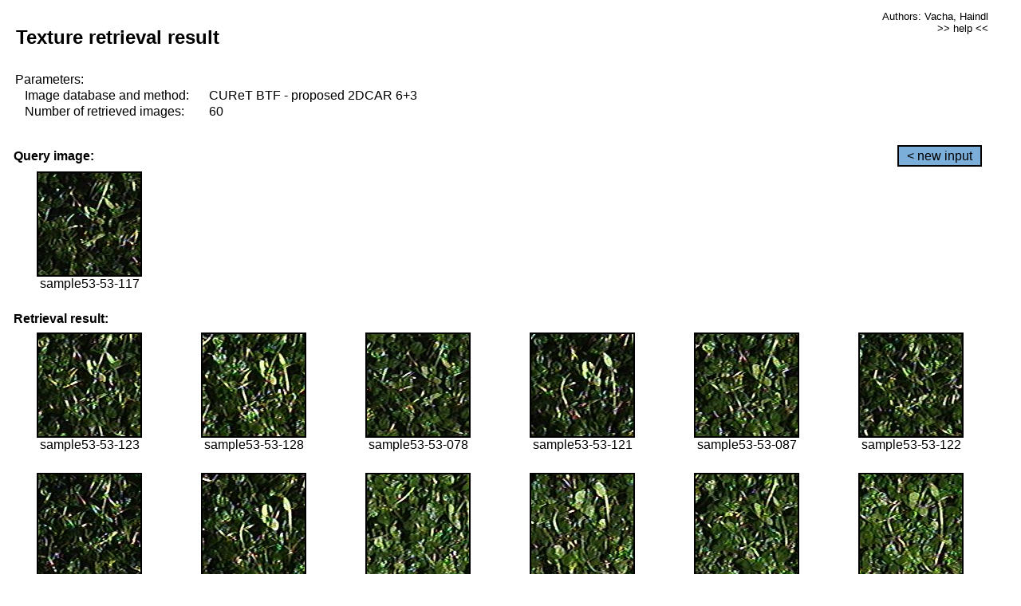

--- FILE ---
content_type: text/html;charset=UTF-8
request_url: http://cbir.utia.cas.cz/retrievalWebDemoCuret/RetrieveImages?database=0&database2=-1&input=4846&number=60&paging=58
body_size: 48801
content:


<!DOCTYPE HTML PUBLIC "-//W3C//DTD HTML 4.01 Transitional//EN"
"http://www.w3.org/TR/html4/loose.dtd">

<html>
  <head>
        <LINK REL="stylesheet" TYPE="text/css" HREF="retr.css">
    <meta http-equiv="Content-Type" content="text/html; charset=UTF-8">
    <title>Demonstration of MRF Illumination Invariants - http://ro.utia.cz/</title>
    <script>
     function toggleHelp() {
       var obj = document.getElementById('help');
	if (obj.style.display == 'none') {
          obj.style.display = 'block';
	} else {
          obj.style.display = 'none';
	}
     }
    </script>

  </head>
  <body>
     <div onclick="toggleHelp()" id="help" style="position:absolute; display:none; width:70%; height:70%; margin:5% 10%; auto; background-color:lightgray; border:1px solid darkgray; padding:2em;">
	<h1>Help</h1>
        <a href="#" style="display:block; position:absolute; top: 10px; right:10px; border:1px solid gray; padding: 2px 2px 2px 2px; text-decoration: none; color: black">x</a>
        <br>
        <p>This demonstration shows retrieval of similar textures, regardless illumination conditions.
        </p>
        
        <p>
           The CUReT texture database consists of images of 61 materials, each acquired under 92
           different illumination and viewpoint directions.
        </p>
        
        <p>
           Click on the image and system will find other similar images. The images
           are considered to be similar if the structure is similar,
           regardless colour or direction of illumination.
           The result images are ordered from left to right and than top to bottom.
           The first is image is the most similar and than dissimilarity increases.
        </p>
        <p>
           More details on algorithm of finding similar images can be found in the published
           <a href="./">articles</a>.
        </p>
        <br>
        <br>
        <br>
        <br>
        <br>
        <br>
        <br>
        <br>
        <br>
        version: October 22, 2009
 </div>
    
    <table border="0" cellpadding="3" width="98%">
      <tbody>
        <tr><td colspan="4">
            <h2>&nbsp;Texture retrieval result</h2>
          </td><td align="right" valign="top" colspan="2">
            <small><a href="./" class="authors">Authors: Vacha, Haindl</a></small><br>
            <small><a href="#" class="help" onclick="toggleHelp(); return false;">>> help <<</a></small>
        </td></tr>
        <!-- parameters -->
        <tr><td colspan="6">
            <table border="0" cellpadding="0" width="100%"><tbody>
                <tr><td>
                    &nbsp;Parameters:<br/>
                </td></tr>
                <tr><td nowrap>
                    &nbsp;&nbsp;&nbsp;&nbsp;Image database and method:&nbsp;
                  </td><td width="80%">
                    CUReT BTF - proposed 2DCAR 6+3
                  </td>
                  
                </tr>
                <tr><td nowrap>
                    &nbsp;&nbsp;&nbsp;&nbsp;Number of retrieved images:&nbsp;
                  </td><td>
                    60
                  </td>
                </tr>
            </tbody></table>
          </td>
        </tr>
        <tr><td colspan="6">
            <br/>
          </td>
        </tr>
        <!-- query image -->
        <tr><td colspan="5">
            <b>&nbsp;Query image:<br/></b>
            
          </td>
          <td align="right" class="tdbutton">
            <a href="ShowInput?database=0&database2=-1&number=60&paging=58" class="button">&lt; new input</a>
            &nbsp;
          </td>
        </tr>
        <tr><td align="center" valign="top">
            <img src="http://cbir.utia.cas.cz:80/retrievalDemo-data/e16-icip/texs/all/sample53-53-117.jpg" alt="sample53-53-117" title="Name:&nbsp;sample53-53-117,&#13;Number:&nbsp;4846,&#13;Class:&nbsp;sample53" class="texture"
                   
                   
              />
            <br/>sample53-53-117
            <br/><br/>
          </td>
        </tr>
        <!--tr><td colspan="6">
            <br/>
          </td>
        </tr-->
        <!-- result images -->
        
        <tr><td colspan="6">
            <b>&nbsp;Retrieval result:</b>
          </td>
          
        </tr>
        
        <tr>
          
          <td align="center" width="16.666666666666668%"
                    
                        valign="top"
                   
              >
            
            <a href="RetrieveImages?database=0&database2=-1&input=4850&number=60&paging=58">
              <img src="http://cbir.utia.cas.cz:80/retrievalDemo-data/e16-icip/texs/all/sample53-53-123.jpg" alt="sample53-53-123" title="Position:&nbsp;1,&#13;Name:&nbsp;sample53-53-123,&#13;Number:&nbsp;4850,&#13;Distance:&nbsp;324.665,&#13;Class:&nbsp;sample53" class="texture"
                   
                   
                   />
            </a>
            <div>sample53-53-123</div>
            &nbsp;
            
            
          </td>
          
          <td align="center" width="16.666666666666668%"
                    
                        valign="top"
                   
              >
            
            <a href="RetrieveImages?database=0&database2=-1&input=4852&number=60&paging=58">
              <img src="http://cbir.utia.cas.cz:80/retrievalDemo-data/e16-icip/texs/all/sample53-53-128.jpg" alt="sample53-53-128" title="Position:&nbsp;2,&#13;Name:&nbsp;sample53-53-128,&#13;Number:&nbsp;4852,&#13;Distance:&nbsp;331.59,&#13;Class:&nbsp;sample53" class="texture"
                   
                   
                   />
            </a>
            <div>sample53-53-128</div>
            &nbsp;
            
            
          </td>
          
          <td align="center" width="16.666666666666668%"
                    
                        valign="top"
                   
              >
            
            <a href="RetrieveImages?database=0&database2=-1&input=4825&number=60&paging=58">
              <img src="http://cbir.utia.cas.cz:80/retrievalDemo-data/e16-icip/texs/all/sample53-53-078.jpg" alt="sample53-53-078" title="Position:&nbsp;3,&#13;Name:&nbsp;sample53-53-078,&#13;Number:&nbsp;4825,&#13;Distance:&nbsp;335.104,&#13;Class:&nbsp;sample53" class="texture"
                   
                   
                   />
            </a>
            <div>sample53-53-078</div>
            &nbsp;
            
            
          </td>
          
          <td align="center" width="16.666666666666668%"
                    
                        valign="top"
                   
              >
            
            <a href="RetrieveImages?database=0&database2=-1&input=4848&number=60&paging=58">
              <img src="http://cbir.utia.cas.cz:80/retrievalDemo-data/e16-icip/texs/all/sample53-53-121.jpg" alt="sample53-53-121" title="Position:&nbsp;4,&#13;Name:&nbsp;sample53-53-121,&#13;Number:&nbsp;4848,&#13;Distance:&nbsp;339.324,&#13;Class:&nbsp;sample53" class="texture"
                   
                   
                   />
            </a>
            <div>sample53-53-121</div>
            &nbsp;
            
            
          </td>
          
          <td align="center" width="16.666666666666668%"
                    
                        valign="top"
                   
              >
            
            <a href="RetrieveImages?database=0&database2=-1&input=4830&number=60&paging=58">
              <img src="http://cbir.utia.cas.cz:80/retrievalDemo-data/e16-icip/texs/all/sample53-53-087.jpg" alt="sample53-53-087" title="Position:&nbsp;5,&#13;Name:&nbsp;sample53-53-087,&#13;Number:&nbsp;4830,&#13;Distance:&nbsp;339.729,&#13;Class:&nbsp;sample53" class="texture"
                   
                   
                   />
            </a>
            <div>sample53-53-087</div>
            &nbsp;
            
            
          </td>
          
          <td align="center" width="16.666666666666668%"
                    
                        valign="top"
                   
              >
            
            <a href="RetrieveImages?database=0&database2=-1&input=4849&number=60&paging=58">
              <img src="http://cbir.utia.cas.cz:80/retrievalDemo-data/e16-icip/texs/all/sample53-53-122.jpg" alt="sample53-53-122" title="Position:&nbsp;6,&#13;Name:&nbsp;sample53-53-122,&#13;Number:&nbsp;4849,&#13;Distance:&nbsp;340.394,&#13;Class:&nbsp;sample53" class="texture"
                   
                   
                   />
            </a>
            <div>sample53-53-122</div>
            &nbsp;
            
            
          </td>
          
          
          
        </tr>
        
        <tr>
          
          <td align="center" width="16.666666666666668%"
                    
                        valign="top"
                   
              >
            
            <a href="RetrieveImages?database=0&database2=-1&input=4865&number=60&paging=58">
              <img src="http://cbir.utia.cas.cz:80/retrievalDemo-data/e16-icip/texs/all/sample53-53-155.jpg" alt="sample53-53-155" title="Position:&nbsp;7,&#13;Name:&nbsp;sample53-53-155,&#13;Number:&nbsp;4865,&#13;Distance:&nbsp;341.959,&#13;Class:&nbsp;sample53" class="texture"
                   
                   
                   />
            </a>
            <div>sample53-53-155</div>
            &nbsp;
            
            
          </td>
          
          <td align="center" width="16.666666666666668%"
                    
                        valign="top"
                   
              >
            
            <a href="RetrieveImages?database=0&database2=-1&input=4851&number=60&paging=58">
              <img src="http://cbir.utia.cas.cz:80/retrievalDemo-data/e16-icip/texs/all/sample53-53-125.jpg" alt="sample53-53-125" title="Position:&nbsp;8,&#13;Name:&nbsp;sample53-53-125,&#13;Number:&nbsp;4851,&#13;Distance:&nbsp;342.634,&#13;Class:&nbsp;sample53" class="texture"
                   
                   
                   />
            </a>
            <div>sample53-53-125</div>
            &nbsp;
            
            
          </td>
          
          <td align="center" width="16.666666666666668%"
                    
                        valign="top"
                   
              >
            
            <a href="RetrieveImages?database=0&database2=-1&input=4839&number=60&paging=58">
              <img src="http://cbir.utia.cas.cz:80/retrievalDemo-data/e16-icip/texs/all/sample53-53-103.jpg" alt="sample53-53-103" title="Position:&nbsp;9,&#13;Name:&nbsp;sample53-53-103,&#13;Number:&nbsp;4839,&#13;Distance:&nbsp;343.402,&#13;Class:&nbsp;sample53" class="texture"
                   
                   
                   />
            </a>
            <div>sample53-53-103</div>
            &nbsp;
            
            
          </td>
          
          <td align="center" width="16.666666666666668%"
                    
                        valign="top"
                   
              >
            
            <a href="RetrieveImages?database=0&database2=-1&input=4802&number=60&paging=58">
              <img src="http://cbir.utia.cas.cz:80/retrievalDemo-data/e16-icip/texs/all/sample53-53-042.jpg" alt="sample53-53-042" title="Position:&nbsp;10,&#13;Name:&nbsp;sample53-53-042,&#13;Number:&nbsp;4802,&#13;Distance:&nbsp;343.699,&#13;Class:&nbsp;sample53" class="texture"
                   
                   
                   />
            </a>
            <div>sample53-53-042</div>
            &nbsp;
            
            
          </td>
          
          <td align="center" width="16.666666666666668%"
                    
                        valign="top"
                   
              >
            
            <a href="RetrieveImages?database=0&database2=-1&input=4832&number=60&paging=58">
              <img src="http://cbir.utia.cas.cz:80/retrievalDemo-data/e16-icip/texs/all/sample53-53-093.jpg" alt="sample53-53-093" title="Position:&nbsp;11,&#13;Name:&nbsp;sample53-53-093,&#13;Number:&nbsp;4832,&#13;Distance:&nbsp;343.874,&#13;Class:&nbsp;sample53" class="texture"
                   
                   
                   />
            </a>
            <div>sample53-53-093</div>
            &nbsp;
            
            
          </td>
          
          <td align="center" width="16.666666666666668%"
                    
                        valign="top"
                   
              >
            
            <a href="RetrieveImages?database=0&database2=-1&input=4811&number=60&paging=58">
              <img src="http://cbir.utia.cas.cz:80/retrievalDemo-data/e16-icip/texs/all/sample53-53-051.jpg" alt="sample53-53-051" title="Position:&nbsp;12,&#13;Name:&nbsp;sample53-53-051,&#13;Number:&nbsp;4811,&#13;Distance:&nbsp;343.94,&#13;Class:&nbsp;sample53" class="texture"
                   
                   
                   />
            </a>
            <div>sample53-53-051</div>
            &nbsp;
            
            
          </td>
          
          
          
        </tr>
        
        <tr>
          
          <td align="center" width="16.666666666666668%"
                    
                        valign="top"
                   
              >
            
            <a href="RetrieveImages?database=0&database2=-1&input=4809&number=60&paging=58">
              <img src="http://cbir.utia.cas.cz:80/retrievalDemo-data/e16-icip/texs/all/sample53-53-049.jpg" alt="sample53-53-049" title="Position:&nbsp;13,&#13;Name:&nbsp;sample53-53-049,&#13;Number:&nbsp;4809,&#13;Distance:&nbsp;344.006,&#13;Class:&nbsp;sample53" class="texture"
                   
                   
                   />
            </a>
            <div>sample53-53-049</div>
            &nbsp;
            
            
          </td>
          
          <td align="center" width="16.666666666666668%"
                    
                        valign="top"
                   
              >
            
            <a href="RetrieveImages?database=0&database2=-1&input=4795&number=60&paging=58">
              <img src="http://cbir.utia.cas.cz:80/retrievalDemo-data/e16-icip/texs/all/sample53-53-032.jpg" alt="sample53-53-032" title="Position:&nbsp;14,&#13;Name:&nbsp;sample53-53-032,&#13;Number:&nbsp;4795,&#13;Distance:&nbsp;344.854,&#13;Class:&nbsp;sample53" class="texture"
                   
                   
                   />
            </a>
            <div>sample53-53-032</div>
            &nbsp;
            
            
          </td>
          
          <td align="center" width="16.666666666666668%"
                    
                        valign="top"
                   
              >
            
            <a href="RetrieveImages?database=0&database2=-1&input=4853&number=60&paging=58">
              <img src="http://cbir.utia.cas.cz:80/retrievalDemo-data/e16-icip/texs/all/sample53-53-129.jpg" alt="sample53-53-129" title="Position:&nbsp;15,&#13;Name:&nbsp;sample53-53-129,&#13;Number:&nbsp;4853,&#13;Distance:&nbsp;344.984,&#13;Class:&nbsp;sample53" class="texture"
                   
                   
                   />
            </a>
            <div>sample53-53-129</div>
            &nbsp;
            
            
          </td>
          
          <td align="center" width="16.666666666666668%"
                    
                        valign="top"
                   
              >
            
            <a href="RetrieveImages?database=0&database2=-1&input=4828&number=60&paging=58">
              <img src="http://cbir.utia.cas.cz:80/retrievalDemo-data/e16-icip/texs/all/sample53-53-084.jpg" alt="sample53-53-084" title="Position:&nbsp;16,&#13;Name:&nbsp;sample53-53-084,&#13;Number:&nbsp;4828,&#13;Distance:&nbsp;346.378,&#13;Class:&nbsp;sample53" class="texture"
                   
                   
                   />
            </a>
            <div>sample53-53-084</div>
            &nbsp;
            
            
          </td>
          
          <td align="center" width="16.666666666666668%"
                    
                        valign="top"
                   
              >
            
            <a href="RetrieveImages?database=0&database2=-1&input=4831&number=60&paging=58">
              <img src="http://cbir.utia.cas.cz:80/retrievalDemo-data/e16-icip/texs/all/sample53-53-090.jpg" alt="sample53-53-090" title="Position:&nbsp;17,&#13;Name:&nbsp;sample53-53-090,&#13;Number:&nbsp;4831,&#13;Distance:&nbsp;346.635,&#13;Class:&nbsp;sample53" class="texture"
                   
                   
                   />
            </a>
            <div>sample53-53-090</div>
            &nbsp;
            
            
          </td>
          
          <td align="center" width="16.666666666666668%"
                    
                        valign="top"
                   
              >
            
            <a href="RetrieveImages?database=0&database2=-1&input=4855&number=60&paging=58">
              <img src="http://cbir.utia.cas.cz:80/retrievalDemo-data/e16-icip/texs/all/sample53-53-134.jpg" alt="sample53-53-134" title="Position:&nbsp;18,&#13;Name:&nbsp;sample53-53-134,&#13;Number:&nbsp;4855,&#13;Distance:&nbsp;346.731,&#13;Class:&nbsp;sample53" class="texture"
                   
                   
                   />
            </a>
            <div>sample53-53-134</div>
            &nbsp;
            
            
          </td>
          
          
          
        </tr>
        
        <tr>
          
          <td align="center" width="16.666666666666668%"
                    
                        valign="top"
                   
              >
            
            <a href="RetrieveImages?database=0&database2=-1&input=4863&number=60&paging=58">
              <img src="http://cbir.utia.cas.cz:80/retrievalDemo-data/e16-icip/texs/all/sample53-53-152.jpg" alt="sample53-53-152" title="Position:&nbsp;19,&#13;Name:&nbsp;sample53-53-152,&#13;Number:&nbsp;4863,&#13;Distance:&nbsp;347.164,&#13;Class:&nbsp;sample53" class="texture"
                   
                   
                   />
            </a>
            <div>sample53-53-152</div>
            &nbsp;
            
            
          </td>
          
          <td align="center" width="16.666666666666668%"
                    
                        valign="top"
                   
              >
            
            <a href="RetrieveImages?database=0&database2=-1&input=4868&number=60&paging=58">
              <img src="http://cbir.utia.cas.cz:80/retrievalDemo-data/e16-icip/texs/all/sample53-53-160.jpg" alt="sample53-53-160" title="Position:&nbsp;20,&#13;Name:&nbsp;sample53-53-160,&#13;Number:&nbsp;4868,&#13;Distance:&nbsp;347.403,&#13;Class:&nbsp;sample53" class="texture"
                   
                   
                   />
            </a>
            <div>sample53-53-160</div>
            &nbsp;
            
            
          </td>
          
          <td align="center" width="16.666666666666668%"
                    
                        valign="top"
                   
              >
            
            <a href="RetrieveImages?database=0&database2=-1&input=4857&number=60&paging=58">
              <img src="http://cbir.utia.cas.cz:80/retrievalDemo-data/e16-icip/texs/all/sample53-53-141.jpg" alt="sample53-53-141" title="Position:&nbsp;21,&#13;Name:&nbsp;sample53-53-141,&#13;Number:&nbsp;4857,&#13;Distance:&nbsp;347.623,&#13;Class:&nbsp;sample53" class="texture"
                   
                   
                   />
            </a>
            <div>sample53-53-141</div>
            &nbsp;
            
            
          </td>
          
          <td align="center" width="16.666666666666668%"
                    
                        valign="top"
                   
              >
            
            <a href="RetrieveImages?database=0&database2=-1&input=4845&number=60&paging=58">
              <img src="http://cbir.utia.cas.cz:80/retrievalDemo-data/e16-icip/texs/all/sample53-53-116.jpg" alt="sample53-53-116" title="Position:&nbsp;22,&#13;Name:&nbsp;sample53-53-116,&#13;Number:&nbsp;4845,&#13;Distance:&nbsp;347.835,&#13;Class:&nbsp;sample53" class="texture"
                   
                   
                   />
            </a>
            <div>sample53-53-116</div>
            &nbsp;
            
            
          </td>
          
          <td align="center" width="16.666666666666668%"
                    
                        valign="top"
                   
              >
            
            <a href="RetrieveImages?database=0&database2=-1&input=4838&number=60&paging=58">
              <img src="http://cbir.utia.cas.cz:80/retrievalDemo-data/e16-icip/texs/all/sample53-53-102.jpg" alt="sample53-53-102" title="Position:&nbsp;23,&#13;Name:&nbsp;sample53-53-102,&#13;Number:&nbsp;4838,&#13;Distance:&nbsp;348.308,&#13;Class:&nbsp;sample53" class="texture"
                   
                   
                   />
            </a>
            <div>sample53-53-102</div>
            &nbsp;
            
            
          </td>
          
          <td align="center" width="16.666666666666668%"
                    
                        valign="top"
                   
              >
            
            <a href="RetrieveImages?database=0&database2=-1&input=4792&number=60&paging=58">
              <img src="http://cbir.utia.cas.cz:80/retrievalDemo-data/e16-icip/texs/all/sample53-53-026.jpg" alt="sample53-53-026" title="Position:&nbsp;24,&#13;Name:&nbsp;sample53-53-026,&#13;Number:&nbsp;4792,&#13;Distance:&nbsp;348.368,&#13;Class:&nbsp;sample53" class="texture"
                   
                   
                   />
            </a>
            <div>sample53-53-026</div>
            &nbsp;
            
            
          </td>
          
          
          
        </tr>
        
        <tr>
          
          <td align="center" width="16.666666666666668%"
                    
                        valign="top"
                   
              >
            
            <a href="RetrieveImages?database=0&database2=-1&input=1135&number=60&paging=58">
              <img src="http://cbir.utia.cas.cz:80/retrievalDemo-data/e16-icip/texs/all/sample13-13-055.jpg" alt="sample13-13-055" title="Position:&nbsp;25,&#13;Name:&nbsp;sample13-13-055,&#13;Number:&nbsp;1135,&#13;Distance:&nbsp;348.553,&#13;Class:&nbsp;sample13" class="texture"
                   
                   
                   />
            </a>
            <div>sample13-13-055</div>
            &nbsp;
            
            
          </td>
          
          <td align="center" width="16.666666666666668%"
                    
                        valign="top"
                   
              >
            
            <a href="RetrieveImages?database=0&database2=-1&input=4833&number=60&paging=58">
              <img src="http://cbir.utia.cas.cz:80/retrievalDemo-data/e16-icip/texs/all/sample53-53-094.jpg" alt="sample53-53-094" title="Position:&nbsp;26,&#13;Name:&nbsp;sample53-53-094,&#13;Number:&nbsp;4833,&#13;Distance:&nbsp;348.95,&#13;Class:&nbsp;sample53" class="texture"
                   
                   
                   />
            </a>
            <div>sample53-53-094</div>
            &nbsp;
            
            
          </td>
          
          <td align="center" width="16.666666666666668%"
                    
                        valign="top"
                   
              >
            
            <a href="RetrieveImages?database=0&database2=-1&input=4844&number=60&paging=58">
              <img src="http://cbir.utia.cas.cz:80/retrievalDemo-data/e16-icip/texs/all/sample53-53-114.jpg" alt="sample53-53-114" title="Position:&nbsp;27,&#13;Name:&nbsp;sample53-53-114,&#13;Number:&nbsp;4844,&#13;Distance:&nbsp;349.267,&#13;Class:&nbsp;sample53" class="texture"
                   
                   
                   />
            </a>
            <div>sample53-53-114</div>
            &nbsp;
            
            
          </td>
          
          <td align="center" width="16.666666666666668%"
                    
                        valign="top"
                   
              >
            
            <a href="RetrieveImages?database=0&database2=-1&input=4822&number=60&paging=58">
              <img src="http://cbir.utia.cas.cz:80/retrievalDemo-data/e16-icip/texs/all/sample53-53-071.jpg" alt="sample53-53-071" title="Position:&nbsp;28,&#13;Name:&nbsp;sample53-53-071,&#13;Number:&nbsp;4822,&#13;Distance:&nbsp;349.487,&#13;Class:&nbsp;sample53" class="texture"
                   
                   
                   />
            </a>
            <div>sample53-53-071</div>
            &nbsp;
            
            
          </td>
          
          <td align="center" width="16.666666666666668%"
                    
                        valign="top"
                   
              >
            
            <a href="RetrieveImages?database=0&database2=-1&input=4856&number=60&paging=58">
              <img src="http://cbir.utia.cas.cz:80/retrievalDemo-data/e16-icip/texs/all/sample53-53-136.jpg" alt="sample53-53-136" title="Position:&nbsp;29,&#13;Name:&nbsp;sample53-53-136,&#13;Number:&nbsp;4856,&#13;Distance:&nbsp;349.874,&#13;Class:&nbsp;sample53" class="texture"
                   
                   
                   />
            </a>
            <div>sample53-53-136</div>
            &nbsp;
            
            
          </td>
          
          <td align="center" width="16.666666666666668%"
                    
                        valign="top"
                   
              >
            
            <a href="RetrieveImages?database=0&database2=-1&input=4854&number=60&paging=58">
              <img src="http://cbir.utia.cas.cz:80/retrievalDemo-data/e16-icip/texs/all/sample53-53-131.jpg" alt="sample53-53-131" title="Position:&nbsp;30,&#13;Name:&nbsp;sample53-53-131,&#13;Number:&nbsp;4854,&#13;Distance:&nbsp;350.417,&#13;Class:&nbsp;sample53" class="texture"
                   
                   
                   />
            </a>
            <div>sample53-53-131</div>
            &nbsp;
            
            
          </td>
          
          
          
        </tr>
        
        <tr>
          
          <td align="center" width="16.666666666666668%"
                    
                        valign="top"
                   
              >
            
            <a href="RetrieveImages?database=0&database2=-1&input=4864&number=60&paging=58">
              <img src="http://cbir.utia.cas.cz:80/retrievalDemo-data/e16-icip/texs/all/sample53-53-154.jpg" alt="sample53-53-154" title="Position:&nbsp;31,&#13;Name:&nbsp;sample53-53-154,&#13;Number:&nbsp;4864,&#13;Distance:&nbsp;350.522,&#13;Class:&nbsp;sample53" class="texture"
                   
                   
                   />
            </a>
            <div>sample53-53-154</div>
            &nbsp;
            
            
          </td>
          
          <td align="center" width="16.666666666666668%"
                    
                        valign="top"
                   
              >
            
            <a href="RetrieveImages?database=0&database2=-1&input=4806&number=60&paging=58">
              <img src="http://cbir.utia.cas.cz:80/retrievalDemo-data/e16-icip/texs/all/sample53-53-046.jpg" alt="sample53-53-046" title="Position:&nbsp;32,&#13;Name:&nbsp;sample53-53-046,&#13;Number:&nbsp;4806,&#13;Distance:&nbsp;351.932,&#13;Class:&nbsp;sample53" class="texture"
                   
                   
                   />
            </a>
            <div>sample53-53-046</div>
            &nbsp;
            
            
          </td>
          
          <td align="center" width="16.666666666666668%"
                    
                        valign="top"
                   
              >
            
            <a href="RetrieveImages?database=0&database2=-1&input=4821&number=60&paging=58">
              <img src="http://cbir.utia.cas.cz:80/retrievalDemo-data/e16-icip/texs/all/sample53-53-068.jpg" alt="sample53-53-068" title="Position:&nbsp;33,&#13;Name:&nbsp;sample53-53-068,&#13;Number:&nbsp;4821,&#13;Distance:&nbsp;352.429,&#13;Class:&nbsp;sample53" class="texture"
                   
                   
                   />
            </a>
            <div>sample53-53-068</div>
            &nbsp;
            
            
          </td>
          
          <td align="center" width="16.666666666666668%"
                    
                        valign="top"
                   
              >
            
            <a href="RetrieveImages?database=0&database2=-1&input=4860&number=60&paging=58">
              <img src="http://cbir.utia.cas.cz:80/retrievalDemo-data/e16-icip/texs/all/sample53-53-147.jpg" alt="sample53-53-147" title="Position:&nbsp;34,&#13;Name:&nbsp;sample53-53-147,&#13;Number:&nbsp;4860,&#13;Distance:&nbsp;353.076,&#13;Class:&nbsp;sample53" class="texture"
                   
                   
                   />
            </a>
            <div>sample53-53-147</div>
            &nbsp;
            
            
          </td>
          
          <td align="center" width="16.666666666666668%"
                    
                        valign="top"
                   
              >
            
            <a href="RetrieveImages?database=0&database2=-1&input=4866&number=60&paging=58">
              <img src="http://cbir.utia.cas.cz:80/retrievalDemo-data/e16-icip/texs/all/sample53-53-156.jpg" alt="sample53-53-156" title="Position:&nbsp;35,&#13;Name:&nbsp;sample53-53-156,&#13;Number:&nbsp;4866,&#13;Distance:&nbsp;353.1,&#13;Class:&nbsp;sample53" class="texture"
                   
                   
                   />
            </a>
            <div>sample53-53-156</div>
            &nbsp;
            
            
          </td>
          
          <td align="center" width="16.666666666666668%"
                    
                        valign="top"
                   
              >
            
            <a href="RetrieveImages?database=0&database2=-1&input=4814&number=60&paging=58">
              <img src="http://cbir.utia.cas.cz:80/retrievalDemo-data/e16-icip/texs/all/sample53-53-054.jpg" alt="sample53-53-054" title="Position:&nbsp;36,&#13;Name:&nbsp;sample53-53-054,&#13;Number:&nbsp;4814,&#13;Distance:&nbsp;353.511,&#13;Class:&nbsp;sample53" class="texture"
                   
                   
                   />
            </a>
            <div>sample53-53-054</div>
            &nbsp;
            
            
          </td>
          
          
          
        </tr>
        
        <tr>
          
          <td align="center" width="16.666666666666668%"
                    
                        valign="top"
                   
              >
            
            <a href="RetrieveImages?database=0&database2=-1&input=4862&number=60&paging=58">
              <img src="http://cbir.utia.cas.cz:80/retrievalDemo-data/e16-icip/texs/all/sample53-53-150.jpg" alt="sample53-53-150" title="Position:&nbsp;37,&#13;Name:&nbsp;sample53-53-150,&#13;Number:&nbsp;4862,&#13;Distance:&nbsp;353.879,&#13;Class:&nbsp;sample53" class="texture"
                   
                   
                   />
            </a>
            <div>sample53-53-150</div>
            &nbsp;
            
            
          </td>
          
          <td align="center" width="16.666666666666668%"
                    
                        valign="top"
                   
              >
            
            <a href="RetrieveImages?database=0&database2=-1&input=1171&number=60&paging=58">
              <img src="http://cbir.utia.cas.cz:80/retrievalDemo-data/e16-icip/texs/all/sample13-13-125.jpg" alt="sample13-13-125" title="Position:&nbsp;38,&#13;Name:&nbsp;sample13-13-125,&#13;Number:&nbsp;1171,&#13;Distance:&nbsp;354.128,&#13;Class:&nbsp;sample13" class="texture"
                   
                   
                   />
            </a>
            <div>sample13-13-125</div>
            &nbsp;
            
            
          </td>
          
          <td align="center" width="16.666666666666668%"
                    
                        valign="top"
                   
              >
            
            <a href="RetrieveImages?database=0&database2=-1&input=4827&number=60&paging=58">
              <img src="http://cbir.utia.cas.cz:80/retrievalDemo-data/e16-icip/texs/all/sample53-53-081.jpg" alt="sample53-53-081" title="Position:&nbsp;39,&#13;Name:&nbsp;sample53-53-081,&#13;Number:&nbsp;4827,&#13;Distance:&nbsp;354.228,&#13;Class:&nbsp;sample53" class="texture"
                   
                   
                   />
            </a>
            <div>sample53-53-081</div>
            &nbsp;
            
            
          </td>
          
          <td align="center" width="16.666666666666668%"
                    
                        valign="top"
                   
              >
            
            <a href="RetrieveImages?database=0&database2=-1&input=4867&number=60&paging=58">
              <img src="http://cbir.utia.cas.cz:80/retrievalDemo-data/e16-icip/texs/all/sample53-53-158.jpg" alt="sample53-53-158" title="Position:&nbsp;40,&#13;Name:&nbsp;sample53-53-158,&#13;Number:&nbsp;4867,&#13;Distance:&nbsp;354.72,&#13;Class:&nbsp;sample53" class="texture"
                   
                   
                   />
            </a>
            <div>sample53-53-158</div>
            &nbsp;
            
            
          </td>
          
          <td align="center" width="16.666666666666668%"
                    
                        valign="top"
                   
              >
            
            <a href="RetrieveImages?database=0&database2=-1&input=1360&number=60&paging=58">
              <img src="http://cbir.utia.cas.cz:80/retrievalDemo-data/e16-icip/texs/all/sample15-15-136.jpg" alt="sample15-15-136" title="Position:&nbsp;41,&#13;Name:&nbsp;sample15-15-136,&#13;Number:&nbsp;1360,&#13;Distance:&nbsp;355.064,&#13;Class:&nbsp;sample15" class="texture"
                   
                   
                   />
            </a>
            <div>sample15-15-136</div>
            &nbsp;
            
            
          </td>
          
          <td align="center" width="16.666666666666668%"
                    
                        valign="top"
                   
              >
            
            <a href="RetrieveImages?database=0&database2=-1&input=4800&number=60&paging=58">
              <img src="http://cbir.utia.cas.cz:80/retrievalDemo-data/e16-icip/texs/all/sample53-53-039.jpg" alt="sample53-53-039" title="Position:&nbsp;42,&#13;Name:&nbsp;sample53-53-039,&#13;Number:&nbsp;4800,&#13;Distance:&nbsp;355.383,&#13;Class:&nbsp;sample53" class="texture"
                   
                   
                   />
            </a>
            <div>sample53-53-039</div>
            &nbsp;
            
            
          </td>
          
          
          
        </tr>
        
        <tr>
          
          <td align="center" width="16.666666666666668%"
                    
                        valign="top"
                   
              >
            
            <a href="RetrieveImages?database=0&database2=-1&input=4797&number=60&paging=58">
              <img src="http://cbir.utia.cas.cz:80/retrievalDemo-data/e16-icip/texs/all/sample53-53-035.jpg" alt="sample53-53-035" title="Position:&nbsp;43,&#13;Name:&nbsp;sample53-53-035,&#13;Number:&nbsp;4797,&#13;Distance:&nbsp;355.401,&#13;Class:&nbsp;sample53" class="texture"
                   
                   
                   />
            </a>
            <div>sample53-53-035</div>
            &nbsp;
            
            
          </td>
          
          <td align="center" width="16.666666666666668%"
                    
                        valign="top"
                   
              >
            
            <a href="RetrieveImages?database=0&database2=-1&input=4842&number=60&paging=58">
              <img src="http://cbir.utia.cas.cz:80/retrievalDemo-data/e16-icip/texs/all/sample53-53-109.jpg" alt="sample53-53-109" title="Position:&nbsp;44,&#13;Name:&nbsp;sample53-53-109,&#13;Number:&nbsp;4842,&#13;Distance:&nbsp;355.496,&#13;Class:&nbsp;sample53" class="texture"
                   
                   
                   />
            </a>
            <div>sample53-53-109</div>
            &nbsp;
            
            
          </td>
          
          <td align="center" width="16.666666666666668%"
                    
                        valign="top"
                   
              >
            
            <a href="RetrieveImages?database=0&database2=-1&input=4799&number=60&paging=58">
              <img src="http://cbir.utia.cas.cz:80/retrievalDemo-data/e16-icip/texs/all/sample53-53-037.jpg" alt="sample53-53-037" title="Position:&nbsp;45,&#13;Name:&nbsp;sample53-53-037,&#13;Number:&nbsp;4799,&#13;Distance:&nbsp;355.578,&#13;Class:&nbsp;sample53" class="texture"
                   
                   
                   />
            </a>
            <div>sample53-53-037</div>
            &nbsp;
            
            
          </td>
          
          <td align="center" width="16.666666666666668%"
                    
                        valign="top"
                   
              >
            
            <a href="RetrieveImages?database=0&database2=-1&input=4798&number=60&paging=58">
              <img src="http://cbir.utia.cas.cz:80/retrievalDemo-data/e16-icip/texs/all/sample53-53-036.jpg" alt="sample53-53-036" title="Position:&nbsp;46,&#13;Name:&nbsp;sample53-53-036,&#13;Number:&nbsp;4798,&#13;Distance:&nbsp;355.892,&#13;Class:&nbsp;sample53" class="texture"
                   
                   
                   />
            </a>
            <div>sample53-53-036</div>
            &nbsp;
            
            
          </td>
          
          <td align="center" width="16.666666666666668%"
                    
                        valign="top"
                   
              >
            
            <a href="RetrieveImages?database=0&database2=-1&input=4819&number=60&paging=58">
              <img src="http://cbir.utia.cas.cz:80/retrievalDemo-data/e16-icip/texs/all/sample53-53-063.jpg" alt="sample53-53-063" title="Position:&nbsp;47,&#13;Name:&nbsp;sample53-53-063,&#13;Number:&nbsp;4819,&#13;Distance:&nbsp;356.369,&#13;Class:&nbsp;sample53" class="texture"
                   
                   
                   />
            </a>
            <div>sample53-53-063</div>
            &nbsp;
            
            
          </td>
          
          <td align="center" width="16.666666666666668%"
                    
                        valign="top"
                   
              >
            
            <a href="RetrieveImages?database=0&database2=-1&input=4861&number=60&paging=58">
              <img src="http://cbir.utia.cas.cz:80/retrievalDemo-data/e16-icip/texs/all/sample53-53-149.jpg" alt="sample53-53-149" title="Position:&nbsp;48,&#13;Name:&nbsp;sample53-53-149,&#13;Number:&nbsp;4861,&#13;Distance:&nbsp;356.379,&#13;Class:&nbsp;sample53" class="texture"
                   
                   
                   />
            </a>
            <div>sample53-53-149</div>
            &nbsp;
            
            
          </td>
          
          
          
        </tr>
        
        <tr>
          
          <td align="center" width="16.666666666666668%"
                    
                        valign="top"
                   
              >
            
            <a href="RetrieveImages?database=0&database2=-1&input=4805&number=60&paging=58">
              <img src="http://cbir.utia.cas.cz:80/retrievalDemo-data/e16-icip/texs/all/sample53-53-045.jpg" alt="sample53-53-045" title="Position:&nbsp;49,&#13;Name:&nbsp;sample53-53-045,&#13;Number:&nbsp;4805,&#13;Distance:&nbsp;356.64,&#13;Class:&nbsp;sample53" class="texture"
                   
                   
                   />
            </a>
            <div>sample53-53-045</div>
            &nbsp;
            
            
          </td>
          
          <td align="center" width="16.666666666666668%"
                    
                        valign="top"
                   
              >
            
            <a href="RetrieveImages?database=0&database2=-1&input=4834&number=60&paging=58">
              <img src="http://cbir.utia.cas.cz:80/retrievalDemo-data/e16-icip/texs/all/sample53-53-096.jpg" alt="sample53-53-096" title="Position:&nbsp;50,&#13;Name:&nbsp;sample53-53-096,&#13;Number:&nbsp;4834,&#13;Distance:&nbsp;356.65,&#13;Class:&nbsp;sample53" class="texture"
                   
                   
                   />
            </a>
            <div>sample53-53-096</div>
            &nbsp;
            
            
          </td>
          
          <td align="center" width="16.666666666666668%"
                    
                        valign="top"
                   
              >
            
            <a href="RetrieveImages?database=0&database2=-1&input=4836&number=60&paging=58">
              <img src="http://cbir.utia.cas.cz:80/retrievalDemo-data/e16-icip/texs/all/sample53-53-099.jpg" alt="sample53-53-099" title="Position:&nbsp;51,&#13;Name:&nbsp;sample53-53-099,&#13;Number:&nbsp;4836,&#13;Distance:&nbsp;357.197,&#13;Class:&nbsp;sample53" class="texture"
                   
                   
                   />
            </a>
            <div>sample53-53-099</div>
            &nbsp;
            
            
          </td>
          
          <td align="center" width="16.666666666666668%"
                    
                        valign="top"
                   
              >
            
            <a href="RetrieveImages?database=0&database2=-1&input=4808&number=60&paging=58">
              <img src="http://cbir.utia.cas.cz:80/retrievalDemo-data/e16-icip/texs/all/sample53-53-048.jpg" alt="sample53-53-048" title="Position:&nbsp;52,&#13;Name:&nbsp;sample53-53-048,&#13;Number:&nbsp;4808,&#13;Distance:&nbsp;357.303,&#13;Class:&nbsp;sample53" class="texture"
                   
                   
                   />
            </a>
            <div>sample53-53-048</div>
            &nbsp;
            
            
          </td>
          
          <td align="center" width="16.666666666666668%"
                    
                        valign="top"
                   
              >
            
            <a href="RetrieveImages?database=0&database2=-1&input=4801&number=60&paging=58">
              <img src="http://cbir.utia.cas.cz:80/retrievalDemo-data/e16-icip/texs/all/sample53-53-041.jpg" alt="sample53-53-041" title="Position:&nbsp;53,&#13;Name:&nbsp;sample53-53-041,&#13;Number:&nbsp;4801,&#13;Distance:&nbsp;357.497,&#13;Class:&nbsp;sample53" class="texture"
                   
                   
                   />
            </a>
            <div>sample53-53-041</div>
            &nbsp;
            
            
          </td>
          
          <td align="center" width="16.666666666666668%"
                    
                        valign="top"
                   
              >
            
            <a href="RetrieveImages?database=0&database2=-1&input=4835&number=60&paging=58">
              <img src="http://cbir.utia.cas.cz:80/retrievalDemo-data/e16-icip/texs/all/sample53-53-097.jpg" alt="sample53-53-097" title="Position:&nbsp;54,&#13;Name:&nbsp;sample53-53-097,&#13;Number:&nbsp;4835,&#13;Distance:&nbsp;357.58,&#13;Class:&nbsp;sample53" class="texture"
                   
                   
                   />
            </a>
            <div>sample53-53-097</div>
            &nbsp;
            
            
          </td>
          
          
          
        </tr>
        
        <tr>
          
          <td align="center" width="16.666666666666668%"
                    
                        valign="top"
                   
              >
            
            <a href="RetrieveImages?database=0&database2=-1&input=1105&number=60&paging=58">
              <img src="http://cbir.utia.cas.cz:80/retrievalDemo-data/e16-icip/texs/all/sample13-13-011.jpg" alt="sample13-13-011" title="Position:&nbsp;55,&#13;Name:&nbsp;sample13-13-011,&#13;Number:&nbsp;1105,&#13;Distance:&nbsp;357.708,&#13;Class:&nbsp;sample13" class="texture"
                   
                   
                   />
            </a>
            <div>sample13-13-011</div>
            &nbsp;
            
            
          </td>
          
          <td align="center" width="16.666666666666668%"
                    
                        valign="top"
                   
              >
            
            <a href="RetrieveImages?database=0&database2=-1&input=5598&number=60&paging=58">
              <img src="http://cbir.utia.cas.cz:80/retrievalDemo-data/e16-icip/texs/all/sample61-61-150.jpg" alt="sample61-61-150" title="Position:&nbsp;56,&#13;Name:&nbsp;sample61-61-150,&#13;Number:&nbsp;5598,&#13;Distance:&nbsp;357.766,&#13;Class:&nbsp;sample61" class="texture"
                   
                   
                   />
            </a>
            <div>sample61-61-150</div>
            &nbsp;
            
            
          </td>
          
          <td align="center" width="16.666666666666668%"
                    
                        valign="top"
                   
              >
            
            <a href="RetrieveImages?database=0&database2=-1&input=4815&number=60&paging=58">
              <img src="http://cbir.utia.cas.cz:80/retrievalDemo-data/e16-icip/texs/all/sample53-53-055.jpg" alt="sample53-53-055" title="Position:&nbsp;57,&#13;Name:&nbsp;sample53-53-055,&#13;Number:&nbsp;4815,&#13;Distance:&nbsp;358.76,&#13;Class:&nbsp;sample53" class="texture"
                   
                   
                   />
            </a>
            <div>sample53-53-055</div>
            &nbsp;
            
            
          </td>
          
          <td align="center" width="16.666666666666668%"
                    
                        valign="top"
                   
              >
            
            <a href="RetrieveImages?database=0&database2=-1&input=1158&number=60&paging=58">
              <img src="http://cbir.utia.cas.cz:80/retrievalDemo-data/e16-icip/texs/all/sample13-13-102.jpg" alt="sample13-13-102" title="Position:&nbsp;58,&#13;Name:&nbsp;sample13-13-102,&#13;Number:&nbsp;1158,&#13;Distance:&nbsp;358.817,&#13;Class:&nbsp;sample13" class="texture"
                   
                   
                   />
            </a>
            <div>sample13-13-102</div>
            &nbsp;
            
            
          </td>
          
          <td align="center" width="16.666666666666668%"
                    
                        valign="top"
                   
              >
            
            <a href="RetrieveImages?database=0&database2=-1&input=4803&number=60&paging=58">
              <img src="http://cbir.utia.cas.cz:80/retrievalDemo-data/e16-icip/texs/all/sample53-53-043.jpg" alt="sample53-53-043" title="Position:&nbsp;59,&#13;Name:&nbsp;sample53-53-043,&#13;Number:&nbsp;4803,&#13;Distance:&nbsp;358.861,&#13;Class:&nbsp;sample53" class="texture"
                   
                   
                   />
            </a>
            <div>sample53-53-043</div>
            &nbsp;
            
            
          </td>
          
          <td align="center" width="16.666666666666668%"
                    
                        valign="top"
                   
              >
            
            <a href="RetrieveImages?database=0&database2=-1&input=4829&number=60&paging=58">
              <img src="http://cbir.utia.cas.cz:80/retrievalDemo-data/e16-icip/texs/all/sample53-53-085.jpg" alt="sample53-53-085" title="Position:&nbsp;60,&#13;Name:&nbsp;sample53-53-085,&#13;Number:&nbsp;4829,&#13;Distance:&nbsp;358.933,&#13;Class:&nbsp;sample53" class="texture"
                   
                   
                   />
            </a>
            <div>sample53-53-085</div>
            &nbsp;
            
            
          </td>
          
          
          
        </tr>
        
      </tbody>
    </table>

  </body>
</html>
